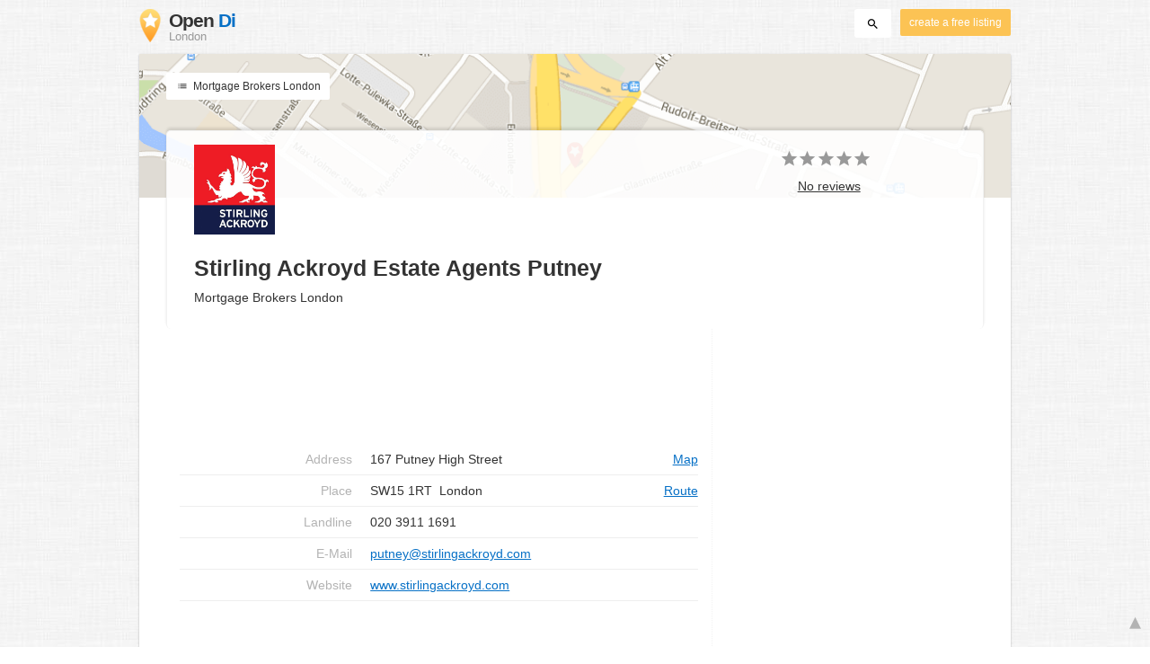

--- FILE ---
content_type: text/html; charset=utf-8
request_url: https://www.google.com/recaptcha/api2/aframe
body_size: -106
content:
<!DOCTYPE HTML><html><head><meta http-equiv="content-type" content="text/html; charset=UTF-8"></head><body><script nonce="bkwAA1GsszlxniNoIW9Cog">/** Anti-fraud and anti-abuse applications only. See google.com/recaptcha */ try{var clients={'sodar':'https://pagead2.googlesyndication.com/pagead/sodar?'};window.addEventListener("message",function(a){try{if(a.source===window.parent){var b=JSON.parse(a.data);var c=clients[b['id']];if(c){var d=document.createElement('img');d.src=c+b['params']+'&rc='+(localStorage.getItem("rc::a")?sessionStorage.getItem("rc::b"):"");window.document.body.appendChild(d);sessionStorage.setItem("rc::e",parseInt(sessionStorage.getItem("rc::e")||0)+1);localStorage.setItem("rc::h",'1768879381479');}}}catch(b){}});window.parent.postMessage("_grecaptcha_ready", "*");}catch(b){}</script></body></html>